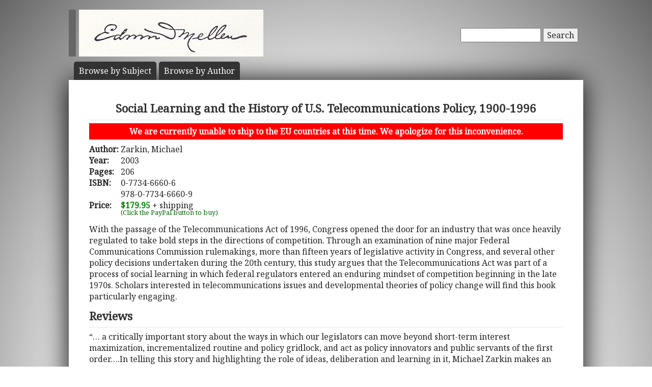

--- FILE ---
content_type: text/html; charset=UTF-8
request_url: https://www.mellenpress.com/book/Social-Learning-and-the-History-of-US-Telecommunications-Policy-1900-1996/5502/
body_size: 4837
content:
<!doctype html>
<html class="no-js" lang="">
    <head>
        <meta charset="utf-8">
        <meta http-equiv="x-ua-compatible" content="ie=edge">
        <title>Academic Book: Social Learning and the History of U.S. Telecommunications Policy, 1900-1996</title>
        <meta name="description" content="With the passage of the Telecommunications Act of 1996, Congress opened the door for an industry that was once heavily regulated to take bold steps in the directions of competition. Through an examination of nine major Federal Communications Commission rulemakings, more than fifteen years of legislative activity in Congress, and several other policy decisions undertaken during the 20th century, this study argues that the Telecommunications Act was part of a process of social learning in which federal regulators entered an enduring mindset of competition beginning in the late 1970s.  Scholars interested in telecommunications issues and developmental theories of policy change will find this book particularly engaging.">
		<meta name="viewport" content="width=device-width, initial-scale=1">
        <meta name="author" content="WebTYs.com">
        <link rel="apple-touch-icon" href="apple-touch-icon.png">
		<link rel="stylesheet" href="https://fonts.googleapis.com/css?family=Noto+Serif">
		<link rel="stylesheet" href="/css/font-awesome.min.css">
		<link rel="stylesheet" href="/css/colorbox.css">
		<link rel="stylesheet" href="/css/forms.css">
        <link rel="stylesheet" href="/css/normalize.css">
        <link rel="stylesheet" href="/css/grid.css">
        <link rel="stylesheet" href="/css/main.css">
        <link rel="stylesheet" href="/css/helper.css">
		<link rel="stylesheet" href="/css/print.css" media="print">
		<!--[if IE]>
		<link rel="stylesheet" href="/css/ie.css" type="text/css" />
		<![endif]-->
        <script src="/js/vendor/modernizr-2.8.3.min.js"></script>
        <script src="/js/wyzz.js"></script>
    </head>
    <body>
        <!--[if lt IE 8]>
            <p class="browserupgrade">You are using an <strong>outdated</strong> browser. Please <a href="http://browsehappy.com/">upgrade your browser</a> to improve your experience.
        <![endif]-->

		<center>
		<div id="wrapper">
			<div id="nav" style="position: relative;">
				<div id="google" style="float: right; margin-top: 55px; text-align: right;">
										<form method="post" action="/search/">
						<input type="text"   name="q" size="20" maxlength="255" value="" style="width: 150px;" id="sbox" /> <button><span class="hide-hl">Search</span><span class="hl-show h-show"><i class="fa fa-search"></i></span></button>
						<input type="hidden" name="sitesearch" value="mellenpress.com" />
					</form>
					
				</div>
				<a href="/"><img src="/img/mellenxpbw.png" id="logo" alt="The Edwin Mellen Press" style="margin-left: -10px;" ></a>
				
									
				<ul id="globalnav" class="sf-menu" style="margin-top: 10px;">
					<!--
					<li class="current">
						<a href="/new-titles/"><span class="hide-hl">Browse </span>Prize Winners</a>
					</li>
					-->
					<li>
						<a class="sf-with-ul" href="/published-subjects/"><span class="hide-hl">Browse by  </span>Subject<span class="hl-show h-show">s</span></a>
					</li>
					<li>
						<a class="sf-with-ul" href="/academic-authors/"><span class="hide-hl">Browse by  </span>Author<span class="hl-show h-show">s</span></a>
					</li>
				</ul>
								</div>
			<div id="body">
				<section itemprop="mainEntity" itemscope itemtype="http://schema.org/Book">
				<h1><span itemprop="name">Social Learning and the History of U.S. Telecommunications Policy, 1900-1996</span></h1>
				<div style="padding: 5px 10px; margin-bottom: 8px; text-align: center; background-color: red; color: white; font-weight: bold;">We are currently unable to ship to the EU countries at this time.  We apologize for this inconvenience.</div>
				<table border="0"><tr><td valign="top"><b>Author:</b>&nbsp;</td><td valign="top" colspan="2"><span itemprop="author">Zarkin, Michael</a></span></td></tr><tr><td><b>Year:</b></td><td colspan="2"><span itemprop="datePublished">2003</span></td></tr><tr><td><b>Pages:</b></td><td colspan="2"><span itemprop="numberOfPages">206</span></td></tr><tr><td valign=top><b>ISBN:</b></td><td valign=top colspan="2"><span itemprop="isbn">0-7734-6660-6<br/>978-0-7734-6660-9</span></td></tr><tr><td><b>Price:</b></td><td colspan="2"><span class="price" itemprop="price">$179.95</span><meta itemprop="priceCurrency" content="USD" /> + shipping</td></tr><tr><td></td><td><div id="paypal-button-container"></div><small style="display: block; transform: translateY(-5px); color:darkgreen;">(Click the PayPal button to buy)</small></td></tr></table></section><div class="bookDesc padTop5">With the passage of the Telecommunications Act of 1996, Congress opened the door for an industry that was once heavily regulated to take bold steps in the directions of competition. Through an examination of nine major Federal Communications Commission rulemakings, more than fifteen years of legislative activity in Congress, and several other policy decisions undertaken during the 20th century, this study argues that the Telecommunications Act was part of a process of social learning in which federal regulators entered an enduring mindset of competition beginning in the late 1970s.  Scholars interested in telecommunications issues and developmental theories of policy change will find this book particularly engaging.</div><h3 class="aleft padTop5">Reviews</h3><div class="bookTOP">“… a critically important story about the ways in which our legislators can move beyond short-term interest maximization, incrementalized routine and policy gridlock, and act as policy innovators and public servants of the first order….In telling this story and highlighting the role of ideas, deliberation and learning in it, Michael Zarkin makes an invaluable contribution to our understanding of Congress and its capacity for innovative and transformative public policymaking.” – Lawrence C. Dodd, Manning J. Daur Chair in Political Science, University of Florida</div><h3 class="aleft padTop5">Table of Contents</h3><div class="bookTOP">Table of Contents (main headings):<br />
Preface by Lawrence C. Dodd<br />
·	Introduction<br />
·	Social Learning and Policymaking<br />
·	The Early Development of Telecommunications Policy (regulation, emergence, FCC; microwave controversy; FCC’s first computer inquiry; telephone-cable TV cross-ownership)<br />
·	Policy Disjunction and Epistemology Confusion (move toward deregulation; policy change, Execunet case; competition; US v. AT&T)<br />
·	Competition and Technological Integration at the FCC, 1984-1992 (access charge decision, price caps, telephone-cable competition)<br />
·	Congress and Telecommunications Policy Change, 1986-1996 (committees, leadership, policy, RBOCs, global competitiveness; Burns Bill, legislative proposals; passing the Telecommunications Act.)<br />
·	What Have We Learned? (implications for future research)<br />
Appendix A: List of Coded Hearing Abstracts<br />
Appendix B: Coding Frame for Hearing Abstracts<br />
Bibliography; Index</div><br/><h3 class="aleft padTop5">Other United States-General Books</h3><div class="bookTOP"><div style="padding-bottom: 10px;text-indent: -49px; padding-left: 49px;">2005 - <a class="bold" href="/book/Chinese-Capitalists-versus-the-American-Flour-Industry-1890-1910-Profit-and-Patriotism-in-International-Trade/6338/">Chinese Capitalists  versus the American Flour Industry, 1890-1910.  Profit and Patriotism in International Trade</a></div><div style="padding-bottom: 10px;text-indent: -49px; padding-left: 49px;">2001 - <a class="bold" href="/book/Strategies-to-Overcome-Oppression-and-Discrimination-for-Marginalized-Groups/4605/">Strategies to Overcome Oppression and Discrimination for Marginalized Groups</a></div><div style="padding-bottom: 10px;text-indent: -49px; padding-left: 49px;">2009 - <a class="bold" href="/book/Role-the-USS-Casablanca-CVE-55-Played-in-World-War-II-in-the-Pacific/7928/">Role the USS Casablanca (CVE 55) Played in World War II in the Pacific</a></div>>> <a href="/subject/role-the-uss-casablanca-cve-55-played-in-world-war-ii-in-the-pacific/482/">See all our United States-General books</a><br/></div>				<div class="clearall">&nbsp;</div>
			</div>

		<script src="https://www.paypal.com/sdk/js?client-id=AUkTWs60i6ZqkVrTTVVUOQyFeGxmDmnOP8vil9dckygPMU-G4yiNR22jEUf7oZaWmEtyhNtfn6EOGa6u&currency=USD&intent=capture&enable-funding=venmo" data-sdk-integration-source="integrationbuilder"></script>
		<script>
		  // PHP variables passed to JavaScript
		  const itemPrice = 179.95;
		  const itemDescription = "Social Learning and the History of U.S. Telecommunications Policy, 190... (0-7734-6660-6 / 978-0-7734-6660-9)";

		  const paypalButtonsComponent = paypal.Buttons({
			  style: {
				color: "gold",
				shape: "rect",
				layout: "horizontal"
			  },

			  // Set up the transaction
			  createOrder: (data, actions) => {
				  const createOrderPayload = {
					  purchase_units: [{
						  description: itemDescription,
						  amount: {
							  currency_code: "USD",
							  value: itemPrice.toFixed(2), // Initial amount without shipping
							  breakdown: {
								  item_total: {
									  currency_code: "USD",
									  value: itemPrice.toFixed(2),
								  },
								  shipping: {
									  currency_code: "USD",
									  value: "0.00", // Will be set in onShippingChange
								  }
							  }
						  }
					  }]
				  };
				  return actions.order.create(createOrderPayload);
			  },

			  // Handle shipping address changes
			  onShippingChange: (data, actions) => {
				  const shippingAddress = data.shipping_address;
				  const isInternational = shippingAddress.country_code !== "US"; // Replace "US" if needed

				  // Calculate shipping cost based on price tiers
				  let shippingCost;
				  if (isInternational) {
					  if (itemPrice <= 200) shippingCost = 300;
					  else if (itemPrice <= 400) shippingCost = 400;
					  else shippingCost = 500; // $400.01+
				  } else { // Domestic
					  if (itemPrice <= 200) shippingCost = 14;
					  else if (itemPrice <= 400) shippingCost = 16;
					  else if (itemPrice <= 600) shippingCost = 18;
					  else shippingCost = 20; // $600.01+
				  }

				  // Update order with new shipping and total
				  return actions.order.patch([
					  {
						  op: "replace",
						  path: "/purchase_units/@reference_id=='default'/amount",
						  value: {
							  currency_code: "USD",
							  value: (itemPrice + shippingCost).toFixed(2),
							  breakdown: {
								  item_total: {
									  currency_code: "USD",
									  value: itemPrice.toFixed(2),
								  },
								  shipping: {
									  currency_code: "USD",
									  value: shippingCost.toFixed(2),
								  }
							  }
						  }
					  }
				  ]);
			  },

			  // Finalize transaction
			  onApprove: (data, actions) => {
				  return actions.order.capture().then(details => {
					  console.log('Transaction completed', details);
					  // Optional: Redirect to thank-you page or show success message
				  });
			  },

			  onError: (err) => {
				  console.error('PayPal checkout error:', err);
			  }
		  });

		  paypalButtonsComponent
			  .render("#paypal-button-container")
			  .catch((err) => {
				  console.error('PayPal button render failed:', err);
			  });
		</script>
		</div>

		<footer>
			<a target="_blank" href="https://www.facebook.com/MellenPress"><div class="social"><img src="/img/i_facebook.png" border="0" /></div></a>
			<a target="_blank" href="#"><div class="social"><img src="/img/i_twitter.png" border="0" /></div></a>
 		    Scholarly publisher of academic research.<br/>
	    	<a href="/contact-editors/">Contact</a> | 
    		<a href="/privacy-policy/">Privacy Policy</a> | 
	    	<a href="/terms-of-use/">Terms of Use</a><br/>
	        Copyright &copy; 2009. All Rights Reserved.
		    <span class="hide-hp">| 0.0285 sec</span><br>
			Maintained by <a class="foot" target="_blank" href="http://www.webtys.com/">Buffalo web designers: WebTY's</a>.
		</footer>
		</center>
		
        <script src="https://ajax.googleapis.com/ajax/libs/jquery/1.11.3/jquery.min.js"></script>
        <script>window.jQuery || document.write('<script src="/js/vendor/jquery-1.11.3.min.js"><\/script>')</script>
        <script src="//cdn.jsdelivr.net/webshim/1.14.5/polyfiller.js"></script>
		<script src="/js/jquery.colorbox-min.js"></script>
		<script src="/js/jquery.elastic.js"></script>
		<script src="/js/hoverIntent.js"></script>
		<script src="/js/superfish.js"></script>
		<script src="/js/jCarouselLite.js"></script>
        <script src="/js/plugins.js"></script>
        <script src="/js/main.js"></script>

		        <script>
            (function(b,o,i,l,e,r){b.GoogleAnalyticsObject=l;b[l]||(b[l]=
            function(){(b[l].q=b[l].q||[]).push(arguments)});b[l].l=+new Date;
            e=o.createElement(i);r=o.getElementsByTagName(i)[0];
            e.src='https://www.google-analytics.com/analytics.js';
            r.parentNode.insertBefore(e,r)}(window,document,'script','ga'));
            ga('create','UA-81234736-1','auto');ga('send','pageview');
        </script>
		    </body>
</html>
